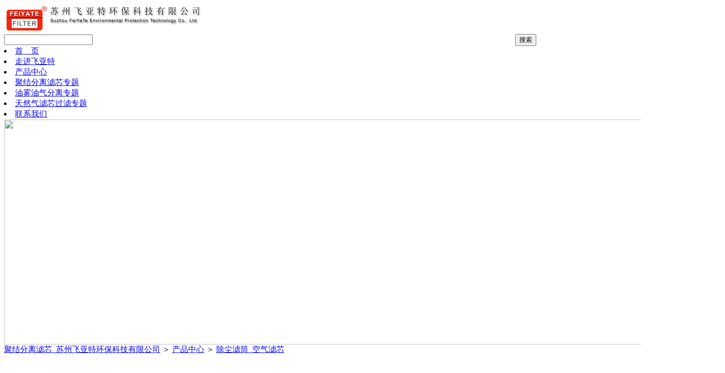

--- FILE ---
content_type: text/html; charset=utf-8
request_url: http://fythbkj.com/show.aspx?id=591&cid=15
body_size: 5324
content:

<!DOCTYPE html PUBLIC "-//W3C//DTD XHTML 1.0 Transitional//EN" "http://www.w3.org/TR/xhtml1/DTD/xhtml1-transitional.dtd">
<html xmlns="http://www.w3.org/1999/xhtml" lang="zh">
<head>
<title>详说阻燃除尘滤筒</title>
<meta http-equiv="content-type" content="text/html;charset=utf-8"/>
<link rel="icon" href="favicon.ico" type="image/x-icon"/>
<link rel="shortcut icon" href="favicon.ico" type="image/x-icon"/>
<meta name="description" content="阻燃除尘滤筒、可耐瞬间高温200&amp;deg;C，过滤面积18平米。 阻燃滤材显著的特性是遇明火不自燃，使滤筒具有不燃烧过滤面积大,孔径小"/>
<meta name="keywords" content="除尘滤筒"/>
<link rel="canonical" href="http://www.fythbkj.com/show.aspx?id=591&amp;cid=15"/>
<meta name="generator" content="iwms网站管理系统"/>
<link rel="stylesheet" href="style/cenic/style.css" type="text/css"/>
<script type="text/javascript" src="inc/jquery.js"></script>
<script type="text/javascript" src="inc/iwms.js"></script>
<script type="text/javascript" src="inc/qq.js"></script>
<script type="text/javascript" src="inc/jquery.SuperSlide.js"></script>
<script type="text/javascript" src="inc/show.js"></script>
</head>
<body>
<div id="header">
        <div class="h_overlay">
        </div>
		<div class="twidth">
        <div class="header">          
                <div class="logo">
                    <a href="http://www.fythbkj.com"><img src="upload/sys/20071815324208.png" alt="" width="400" height="60" /></a>
				</div>
             <div class="header_right">
                    <div class="top">
                        <div class="top_links">
                            <script type="text/javascript" src="inc/language.js"></script>
                        </div>
                        <div class="search">
                            <table width="100%" border="0" cellspacing="0" cellpadding="0">
                                <tr>
                                    <td>
                                        <input type="text" class="search_txt" id="search_cont" />
                                    </td>
                                    <td>
                                        <input type="submit" onclick="GetSearch()" value="搜索" class="search_btn" />
                                    </td>
                                </tr>
                            </table>
                        </div>
			</div>
<div id="navbar">
<div class="l"></div>
<div class="r"></div>
<div class="m">
	<li><a href="default.aspx" class="first">首　页</a></li><li><a href="list.aspx?cid=9">走进飞亚特</a></li><li><a href="list.aspx?cid=6" class="thisclass">产品中心</a></li><li><a href="list.aspx?cid=2">聚结分离滤芯专题</a></li><li><a href="list.aspx?cid=16">油雾油气分离专题</a></li><li><a href="list.aspx?cid=18">天然气滤芯过滤专题</a></li><li><a href="list.aspx?cid=19">联系我们</a></li>

</div>
</div>
                </div>
            </div>
        </div>
  </div>
<script type="text/javascript">
    function GetSearch() {
        var cont = document.getElementById("search_cont").value;
        if (cont == "") {
            alert("请输入关键字");
            document.getElementById("search_cont").focus();
        } else {            
            window.open("search.aspx?keyword="+cont);
        }
    }
</script>

<div id="middle">
<div class="category_img">
	<img src="../pic/3.jpg" width="1440" height="450" related="1" />
</div>
<div class="twidth">
<div id="navsub">
<div class="l"></div>
<div class="r"></div>
<div class="m"><a href="default.aspx">聚结分离滤芯_苏州飞亚特环保科技有限公司</a> ＞ <a href="list.aspx?cid=6">产品中心</a> ＞ <a href="list.aspx?cid=15">除尘滤筒_空气滤芯</a></div>
</div>
<div class="sidebar">
	
		<ul class="submenu">
		
				<li>
				<a href="list.aspx?cid=6">产品中心</a>
				</li>
			
				<li>
				<a href="list.aspx?cid=7">天然气滤芯</a>
				</li>
			
				<li>
				<a href="list.aspx?cid=35">真空泵滤芯</a>
				</li>
			
				<li>
				<a href="http://fytlvxin.com">水过滤滤芯</a>
				</li>
			
				<li>
				<a href="list.aspx?cid=11">油水分离滤芯</a>
				</li>
			
				<li>
				<a href="list.aspx?cid=14">聚结分离滤芯</a>
				</li>
			
				<li>
				<a href="list.aspx?cid=34">油气分离滤芯</a>
				</li>
			
				<li>
				<a href="list.aspx?cid=8">油雾分离滤芯</a>
				</li>
			
				<li>
				<a href="http://www.szfythb.com/product.asp?type1_id=3">烧结滤芯系列</a>
				</li>
			
				<li>
				<a href="list.aspx?cid=20">风电液压油滤芯</a>
				</li>
			
				<li>
				<a href="list.aspx?cid=15" class="sOpen">除尘滤筒_空气滤芯</a>
				</li>
			
		</ul>
</div>
<div class="main">
<h2 class="category_name">除尘滤筒_空气滤芯</h2>	
<div class="content" style="margin-left:25px;">
		<div id="printBody" style="word-break:break-all;">
			<div style="text-align:center"><h1 class="aTitle">详说阻燃除尘滤筒</h1></div>
			
			<div class="news_meta"><span>发稿时间：2022-12-02</span>
				<span>来源：原创&nbsp;
				作者：飞亚特环保-童工</span>
				<span>[字体：<a href="javascript:ContentSize(16)">大</a> <a href="javascript:ContentSize(0)">中</a> <a href="javascript:ContentSize(12)">小</a>]
				</span>
			</div>
			
		
			<div id="content"><p style="text-align: center;"><span style="font-size: medium;"><img src="upload/2022-12/22120914455378.jpg" alt="" align="center" /></span></p>
<p>&nbsp;<br /><br /></p>
<p><span style="font-size: medium;">　　阻燃除尘滤筒、可耐瞬间高温200&deg;C，过滤面积18平米。 阻燃滤材显著的特性是遇明火不自燃，使滤筒具有不燃烧过滤面积大,孔径小、透气量大、阻力低、效率高的特点优势;<br /></span><span style="font-size: medium;">　　</span><br /><span style="font-size: medium;">　　耐阻燃型复合纤维过滤介质</span><span style="font-size: medium;">　　</span><br /><span style="font-size: medium;">　　耐阻燃滤筒性能表述：</span><span style="font-size: medium;">　　</span><br /><span style="font-size: medium;">　　宽褶距设计;80%木浆纤维+20%聚酯纤维过滤材料；欧洲标准的防火等级；过滤；镀锌防锈金属结构件；橡胶密封。<br /></span><span style="font-size: medium;">　　</span><br /><span style="font-size: medium;">　　耐阻燃滤筒性能表述：</span><span style="font-size: medium;">　　</span><br /><span style="font-size: medium;">　　滤材表面覆盖一层溶剂；滤材具有抗油、水性能；粉尘不易粘附滤材表面；脉冲清灰更容易；水洗次数可更多次。</span><br /><span style="font-size: medium;">　　</span><br /><span style="font-size: medium;">　　一、阻燃滤筒滤材的选择：</span><span style="font-size: medium;">　　</span><br /><span style="font-size: medium;">　　1、聚四氟乙烯（PTFE）聚酯覆膜无纺布（进口、国产）</span><span style="font-size: medium;">　　</span><br /><span style="font-size: medium;">　　2、聚酯长纤维复合滤材（可做阻燃处理）</span><span style="font-size: medium;">　　</span><br /><span style="font-size: medium;">　　3、进口、国产木浆纤维过滤材料</span><span style="font-size: medium;">　　</span><br /><span style="font-size: medium;">　　4、抗静电处理、防油防水处理覆膜滤材</span><span style="font-size: medium;">　　</span><br /><span style="font-size: medium;">　　5、玻璃纤维混合滤材（高温行业）</span><br /><span style="font-size: medium;">　　</span><br /><span style="font-size: medium;">　　二、阻燃滤筒结构介绍：</span><span style="font-size: medium;">　　</span><br /><span style="font-size: medium;">　　1、内外有高强度防腐处理保护网（外护网可选）。</span><span style="font-size: medium;">　　</span><br /><span style="font-size: medium;">　　2、滤筒易于清灰、安装维修方便、使用寿命长</span><span style="font-size: medium;">　　</span><br /><span style="font-size: medium;">　　3、滤料采用先进的覆膜及打折技术，宽褶设计、材质表面光滑、间隙均匀。</span><span style="font-size: medium;">　　</span><br /><span style="font-size: medium;">　　4、（橡胶密封圈）采用低硬度高强度发泡密封胶圈密封确保无灰尘渗漏，过滤效率可达到99.9％</span><span style="font-size: medium;">　　</span><br /><span style="font-size: medium;">　　5、内外网与滤料采用自动螺旋打胶固定，端盖与滤料粘接处（选自汉高公司粘合剂粘接）不会产生脱盖和龟裂现象</span><span style="font-size: medium;">　　</span><br /><span style="font-size: medium;">　　6、两端端盖采用&ge;0.8mm厚度钢板冲压成形，采用喷塑、电镀等方法进行防锈处理。（顶部开口/底部开口/底部封底/带安装小孔）。</span></p>
<p><span style="font-size: medium;">&nbsp; &nbsp; &nbsp; 三、阻燃滤筒的规格（单击规格图可放大）：</span></p>
<p><span style="font-size: medium;"><img src="upload/2022-12/22120219011679.jpg" alt="" align="center" /><br /><br /></span></p></div>
			
			
			
		</div>
		<div style="padding-right:20px;text-align:right;clear:both">
			<a href="###" onmouseover="fav.disp(this)" class="fav">收藏</a>
			<script type="text/javascript">mail.smtp=true;</script>
			<a href="###" onclick="mail.disp(this)" class="mail">推荐</a>
			<a href="javascript:doPrint()" class="print">打印</a>
			<script type="text/javascript">editLink(591,"admin")</script> |
			录入：<a href="memberProfile.aspx?id=1" target="_blank">admin</a> |
			阅读：<span id="news_hits"></span> 次
			
		</div>
		<div class="nearNews">
			<div class="prevNews"><a href="show.aspx?id=587&amp;cid=15">钻机除尘滤芯滤材的种类</a></div>
			<div class="nextNews"><a href="show.aspx?id=592&amp;cid=15">东丽覆膜滤筒详细介绍</a></div>
		</div>
	</div>
	</div>
</div>
</div>	
	
<div id="rightArrow"><a href="javascript:;" title="在线客户"></a></div>
<div id="floatDivBoxs">
  <div class="floatDtt">在线客服</div>
  <div class="floatShadow">
    <ul class="floatDqq">
      <li style="padding-left:0px;"><a target="_blank" href="tencent://message/?uin=1643799099&Site=sc.chinaz.com&Menu=yes"><img src="/pic/qq.png" align="absmiddle">&nbsp;&nbsp;在线客服</a></li>
      <li style="padding-left:0px;"><a target="_blank" href="tencent://message/?uin=1589597234&Site=sc.chinaz.com&Menu=yes"><img src="/pic/qq.png" align="absmiddle">&nbsp;&nbsp;技术在线</a></li>
     
    </ul>
    <div class="floatDtxt">热线电话</div>
    <div class="floatDtel"><img src="/pic/online_phone.jpg" width="155" height="45" alt=""></div>
    <div style="text-align:center;padding:10px;background:#EBEBEB;"><img src="/pic/erweima.jpg" width="100%"><br>
      微信公众账号</div>
  </div>
  <div class="floatDbg"></div>
</div>
</div>
<div id="footer" class="twidth">
	<div style="display:none">网站简介 - 广告服务 - 网站地图 - 帮助信息 - 联系方式<br />Copyright &copy; <a href="http://www.wangqi.com/" target="_blank">wangqi.com</a> Powered by <span style="font-weight:bold;font-family:arial;"><a href="http://www.iwms.net/" target="_blank" title="iwms (.net framework 2.x/3.x Access)">iwms 6.0</a></span><script type="text/javascript">iwms.aId=591;iwms.hits=4483;iwms.diggs=0;$(function(){iwms.imgCont=$i('content');iwms.imgResize();InitContStyle();iwms.dispVars()})</script></div>
	<div class="footer_l">
            <div class="cuts">
                <a href="list.aspx?cid=19">联系方式</a>&nbsp;&nbsp;|&nbsp;&nbsp;<a href="sitemap.aspx">网站地图</a>&nbsp;&nbsp;|&nbsp;&nbsp;<a href="list.aspx?cid=9">公司简介</a>&nbsp;&nbsp;|&nbsp;&nbsp;<a href="list.aspx?cid=13">企业资质</a>&nbsp;&nbsp;|&nbsp;&nbsp;<a href="admin_login.aspx" target="_blank">后台管理</a>
            </div>
            <div class="copyright">
                版权所有&nbsp;&copy;&nbsp;苏州飞亚特环保科技有限公司    <a href="https://beian.miit.gov.cn">苏ICP备18052433号-1</a>    
            </div>
        </div>
        <div class="footer_r">
		<select class="links">
                <option value="">友情链接</option>

                <option value="http://www.szfythb.com/">液压油滤芯</option>               

                <option value="http://http://www.szfythb.com/product.asp?type1_id=2/">进口液压油滤芯</option>               

                <option value="http://www.szfythb.com/product.asp?type1_id=3">烧结滤芯</option>               

                <option value="http://www.szfythb.com/">不锈钢滤芯</option>                         

                <option value="http://www.szfythb.com/product.asp?type1_id=1">除尘除粉滤芯</option>               

                <option value="http://www.szfythb.com/product.asp?type1_id=5">聚结分离滤芯</option>               

                <option value="http://www.szfythb.com/product.asp?type1_id=4/">水滤芯</option>               

                <option value="http://www.szfythb.com/product.asp?type1_id=54">中高效过滤器</option>               

                <option value="http://www.szfythb.com/product.asp?type1_id=6/">油气滤芯</option>               

                <option value="http://www.szfythb.com/product.asp?type1_id=38">过滤袋</option>               

                <option value="http://www.fythbkj.com/">天然气滤芯</option>               

                <option value="http://www.fythbkj.com/list.aspx?cid=14/">油气分离滤芯</option>               

                <option value="http://www.fythbkj.com/list.aspx?cid=11/">油水分离滤芯</option>               

            </select>
		</div>
</div>
<div id="roll"><div title="回到顶部" id="roll_top"></div>

</body>
</html>